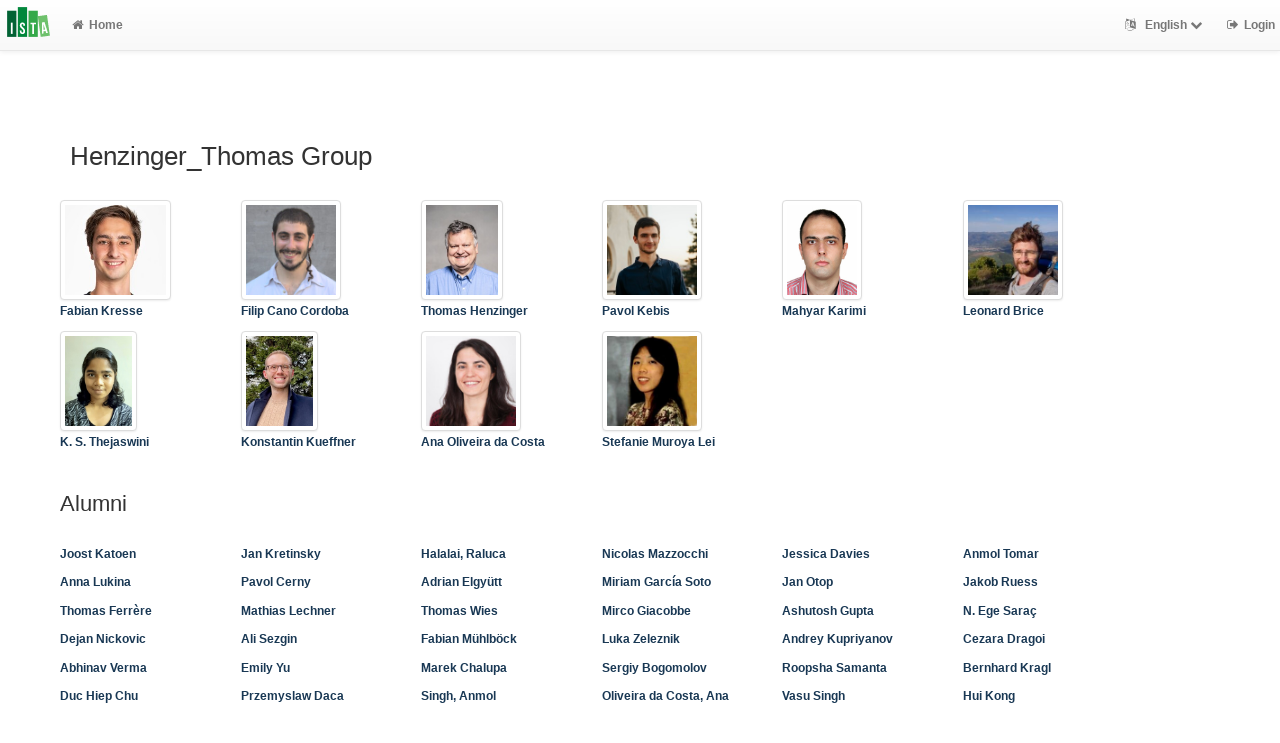

--- FILE ---
content_type: text/html; charset=utf-8
request_url: https://research-explorer.ista.ac.at/groups/ToHe?limit=20&start=260&style=ieee
body_size: 11966
content:
<!-- IST custom view -->
<!DOCTYPE html>
<html lang="en">


<!-- BEGIN header.tt -->
  <head>
    <title>ISTA Research Explorer
    </title>
    <link rel="icon" href="https://research-explorer.ista.ac.at/images/brand_logo.png" type="image/png">
        
    
    <meta name="robots" content="index,follow,noimageindex" />
    
    <!--
IST modifications:
  added my_css.css link
-->

<!-- BEGIN head_meta.tt -->
    <meta http-equiv="Content-Type" content="text/html; charset=utf-8">
    <meta name="viewport" content="width=device-width, initial-scale=1.0">
    <!-- Bootstrap -->
    <!-- HTML5 shim and Respond.js IE8 support of HTML5 elements and media queries -->
    <!--[if lt IE 10]>
    <link rel="stylesheet" type="text/css" href="https://research-explorer.ista.ac.at/css/ltIE10.css" />
    <![endif]-->
    <link rel="stylesheet" href="https://research-explorer.ista.ac.at/css/main.css">
    <link rel="stylesheet" href="https://research-explorer.ista.ac.at/css/my_css.css">
    <script type="text/javascript">
      window.librecat = {
        uri_base: "https://research-explorer.ista.ac.at"
      };
    </script>
    <script src="https://research-explorer.ista.ac.at/javascripts/jquery.min.js"></script>
    <script src="https://research-explorer.ista.ac.at/javascripts/jquery-ui-1.10.4.custom.min.js"></script>
    <script src="https://research-explorer.ista.ac.at/javascripts/bootstrap.min.js"></script><!-- main bootstrap file -->
    <script src="https://research-explorer.ista.ac.at/javascripts/bootstrap-select.min.js"></script><!-- dropdown-like selects -->
    <script src="https://research-explorer.ista.ac.at/javascripts/librecat.js"></script>
<!-- END head_meta.tt -->
  </head>

  <body>
  <!--
IST modifications:
  piwik
  style attr added to navbar-brand anchor
  moderation queue link
  shibboleth login link
-->


<!-- Piwik -->
<script type="text/javascript">
  var _paq = _paq || [];
  /* tracker methods like "setCustomDimension" should be called before "trackPageView" */
  _paq.push(['trackPageView']);
  _paq.push(['enableLinkTracking']);
  (function() {
    var u="//piwik.ist.ac.at/";
    _paq.push(['setTrackerUrl', u+'piwik.php']);
    _paq.push(['setSiteId', '7']);
    var d=document, g=d.createElement('script'), s=d.getElementsByTagName('script')[0];
    g.type='text/javascript'; g.async=true; g.defer=true; g.src=u+'piwik.js'; s.parentNode.insertBefore(g,s);
  })();
</script>
<!-- End Piwik Code -->


<!-- BEGIN navbar.tt -->
<header>
    <nav class="navbar navbar-default navbar-fixed-top" role="navigation">
        <div class="navbar-header">
            <button type="button" class="navbar-toggle" data-toggle="collapse" data-target=".navbar-ex1-collapse">
                <span class="sr-only">Toggle navigation</span>
                <span class="icon-bar"></span>
                <span class="icon-bar"></span>
                <span class="icon-bar"></span>
            </button>
            <a style="margin-right:5px;" class="navbar-brand" title="ISTA Research Explorer home" href="https://ista.ac.at"><img src="https://research-explorer.ista.ac.at/images/ISTA_Logo_Signet_4c_rgb.svg" alt="" /></a>
        </div>
        <!-- Collect the nav links, forms, and other content for toggling -->
        <div class="collapse navbar-collapse navbar-ex1-collapse">
            <ul class="nav navbar-nav">
                <li class=""><a href="https://research-explorer.ista.ac.at/"><span class="fa fa-home"></span>Home</a></li>
            </ul>
            <ul class="nav navbar-nav navbar-right">
                <!-- START btn_lang.tt -->






  
    
  

  




  <li class="helpme helpme-md dropdown" data-placement="left" title="Change language">

    <a href="#" class="dropdown-toggle" data-toggle="dropdown">
      <span class="fa fa-language"></span>
      English
      <span class="fa fa-chevron-down"></span>
    </a>
    <ul class="dropdown-menu">
    
      <li>
        <a href="https://research-explorer.ista.ac.at/set_language?lang=de">Deutsch</a>
      </li>
    
    </ul>

  </li>


<!-- END btn_lang.tt -->

                <li><a href="https://research-explorer.ista.ac.at/auth/shibboleth"><span class="fa fa-sign-out"></span><span class="hidden-sm">Login</span></a></li>
            </ul>
        </div><!-- /.navbar-collapse -->
        <!-- /container -->
    </nav>
    <div class="modal" id="selectAFF">
        <div class="modal-dialog">
            <div class="modal-content">
                <div class="modal-header">
                    <button type="button" class="close" data-dismiss="modal" aria-hidden="true">&times;</button>
                    <h4 class="modal-title">Title</h4>
                    <div><small>Click a name to choose. Click <span class="fa fa-chevron-down"></span> to show more.</small></div>
                </div>
                <div class="modal-body">
                </div>
            </div>
        </div>
    </div>
</header>
<main class="front">
    <div class="container">
<!-- END navbar.tt -->

  <div class="row">
    <div class="col-xs-12" id="messages">
    </div>
  </div>

<!-- END header.tt -->

<!-- BEGIN department/list.tt -->
<span id="language_id" class="hidden">en</span>
<div class="row"><!-- outer border -->
  <div class="col-md-11 col-sm-12"><!-- main content -->
    <div id="banner">
      <h1>Henzinger_Thomas Group</h1>
    </div>
    <div class="ltIEten">
      <h3>Please note that LibreCat no longer supports Internet Explorer versions 8 or 9 (or earlier).</h3>
      <p>We recommend upgrading to the latest Internet Explorer, Google Chrome, or Firefox.</p>
    </div>
    <div class="row margin-top1">
    </div>
    <div class="row">
      <div class="col-md-12 tab-content">
        <div class="tab-pane active" id="publ">
          <div class="row">

            <!-- active users -->
                
              <!-- foreach user -->
                
                  <!-- open row in first of 6 -->
                    <div class="row">
                  <!-- user -->
                    <div class="col-md-2">
                        <a href="https://research-explorer.ista.ac.at/person/faff3c84-23f6-11ef-9085-e5187b51c604">
                          <img style="height:100px;" class="img-thumbnail" src="https://icp.ist.ac.at/data/img/profile/medium/fkresse_HjbRN.jpg" alt="">
                        </a>
                      <a href="https://research-explorer.ista.ac.at/person/faff3c84-23f6-11ef-9085-e5187b51c604"><p>Fabian Kresse</p></a>
                    </div>
                  <!-- close row after six cols or last user -->
                <!-- if account active -->
                
              <!-- foreach user -->
                
              <!-- foreach user -->
                
              <!-- foreach user -->
                
              <!-- foreach user -->
                
                  <!-- open row in first of 6 -->
                  <!-- user -->
                    <div class="col-md-2">
                        <a href="https://research-explorer.ista.ac.at/person/708cad98-e86a-11ef-8098-bdae2d7c6af1">
                          <img style="height:100px;" class="img-thumbnail" src="https://icp.ist.ac.at/data/img/profile/medium/fcanocor_Q372W.jpg" alt="">
                        </a>
                      <a href="https://research-explorer.ista.ac.at/person/708cad98-e86a-11ef-8098-bdae2d7c6af1"><p>Filip Cano Cordoba</p></a>
                    </div>
                  <!-- close row after six cols or last user -->
                <!-- if account active -->
                
              <!-- foreach user -->
                
              <!-- foreach user -->
                
              <!-- foreach user -->
                
              <!-- foreach user -->
                
              <!-- foreach user -->
                
              <!-- foreach user -->
                
              <!-- foreach user -->
                
              <!-- foreach user -->
                
              <!-- foreach user -->
                
              <!-- foreach user -->
                
              <!-- foreach user -->
                
              <!-- foreach user -->
                
                  <!-- open row in first of 6 -->
                  <!-- user -->
                    <div class="col-md-2">
                        <a href="https://research-explorer.ista.ac.at/person/40876CD8-F248-11E8-B48F-1D18A9856A87">
                          <img style="height:100px;" class="img-thumbnail" src="https://icp.ist.ac.at/data/img/profile/medium/tah_qrRRg.jpg" alt="">
                        </a>
                      <a href="https://research-explorer.ista.ac.at/person/40876CD8-F248-11E8-B48F-1D18A9856A87"><p>Thomas Henzinger</p></a>
                    </div>
                  <!-- close row after six cols or last user -->
                <!-- if account active -->
                
              <!-- foreach user -->
                
              <!-- foreach user -->
                
              <!-- foreach user -->
                
              <!-- foreach user -->
                
                  <!-- open row in first of 6 -->
                  <!-- user -->
                    <div class="col-md-2">
                        <a href="https://research-explorer.ista.ac.at/person/2e0132b3-4e98-11ef-b275-cf7281c2802a">
                          <img style="height:100px;" class="img-thumbnail" src="https://icp.ist.ac.at/data/img/profile/medium/pkebis_QtuZi.jpg" alt="">
                        </a>
                      <a href="https://research-explorer.ista.ac.at/person/2e0132b3-4e98-11ef-b275-cf7281c2802a"><p>Pavol Kebis</p></a>
                    </div>
                  <!-- close row after six cols or last user -->
                <!-- if account active -->
                
              <!-- foreach user -->
                
              <!-- foreach user -->
                
              <!-- foreach user -->
                
              <!-- foreach user -->
                
              <!-- foreach user -->
                
                  <!-- open row in first of 6 -->
                  <!-- user -->
                    <div class="col-md-2">
                        <a href="https://research-explorer.ista.ac.at/person/6e5417ba-5355-11ee-ae5a-94c2e510b26b">
                          <img style="height:100px;" class="img-thumbnail" src="https://icp.ist.ac.at/data/img/profile/medium/mkarimi_2LEAW.jpg" alt="">
                        </a>
                      <a href="https://research-explorer.ista.ac.at/person/6e5417ba-5355-11ee-ae5a-94c2e510b26b"><p>Mahyar Karimi</p></a>
                    </div>
                  <!-- close row after six cols or last user -->
                <!-- if account active -->
                
              <!-- foreach user -->
                
              <!-- foreach user -->
                
              <!-- foreach user -->
                
              <!-- foreach user -->
                
                  <!-- open row in first of 6 -->
                  <!-- user -->
                    <div class="col-md-2">
                        <a href="https://research-explorer.ista.ac.at/person/ce3b3409-db6c-11f0-aa64-ad678f7fd937">
                          <img style="height:100px;" class="img-thumbnail" src="https://icp.ist.ac.at/data/img/profile/medium/lbrice_Ikn3p.jpeg" alt="">
                        </a>
                      <a href="https://research-explorer.ista.ac.at/person/ce3b3409-db6c-11f0-aa64-ad678f7fd937"><p>Leonard Brice</p></a>
                    </div>
                  <!-- close row after six cols or last user -->
                    </div>
                <!-- if account active -->
                
              <!-- foreach user -->
                
                  <!-- open row in first of 6 -->
                    <div class="row">
                  <!-- user -->
                    <div class="col-md-2">
                        <a href="https://research-explorer.ista.ac.at/person/3807fb92-fdc1-11ee-bb4a-b4d8a431c753">
                          <img style="height:100px;" class="img-thumbnail" src="https://icp.ist.ac.at/data/img/profile/medium/tkodagan_C19rX.jpg" alt="">
                        </a>
                      <a href="https://research-explorer.ista.ac.at/person/3807fb92-fdc1-11ee-bb4a-b4d8a431c753"><p>K. S. Thejaswini</p></a>
                    </div>
                  <!-- close row after six cols or last user -->
                <!-- if account active -->
                
              <!-- foreach user -->
                
                  <!-- open row in first of 6 -->
                  <!-- user -->
                    <div class="col-md-2">
                        <a href="https://research-explorer.ista.ac.at/person/8121a2d0-dc85-11ea-9058-af578f3b4515">
                          <img style="height:100px;" class="img-thumbnail" src="https://icp.ist.ac.at/data/img/profile/medium/kkueffne_lk0sJ.jpeg" alt="">
                        </a>
                      <a href="https://research-explorer.ista.ac.at/person/8121a2d0-dc85-11ea-9058-af578f3b4515"><p>Konstantin Kueffner</p></a>
                    </div>
                  <!-- close row after six cols or last user -->
                <!-- if account active -->
                
              <!-- foreach user -->
                
                  <!-- open row in first of 6 -->
                  <!-- user -->
                    <div class="col-md-2">
                        <a href="https://research-explorer.ista.ac.at/person/8b282559-50b0-11ef-861e-d6ace0d92e9b">
                          <img style="height:100px;" class="img-thumbnail" src="https://icp.ist.ac.at/data/img/profile/medium/aoliveir_TjSjG.jpg" alt="">
                        </a>
                      <a href="https://research-explorer.ista.ac.at/person/8b282559-50b0-11ef-861e-d6ace0d92e9b"><p>Ana Oliveira da Costa</p></a>
                    </div>
                  <!-- close row after six cols or last user -->
                <!-- if account active -->
                
              <!-- foreach user -->
                
              <!-- foreach user -->
                
              <!-- foreach user -->
                
              <!-- foreach user -->
                
              <!-- foreach user -->
                
              <!-- foreach user -->
                
              <!-- foreach user -->
                
              <!-- foreach user -->
                
              <!-- foreach user -->
                
              <!-- foreach user -->
                
              <!-- foreach user -->
                
              <!-- foreach user -->
                
              <!-- foreach user -->
                
              <!-- foreach user -->
                
              <!-- foreach user -->
                
              <!-- foreach user -->
                
              <!-- foreach user -->
                
              <!-- foreach user -->
                
              <!-- foreach user -->
                
              <!-- foreach user -->
                
              <!-- foreach user -->
                
                  <!-- open row in first of 6 -->
                  <!-- user -->
                    <div class="col-md-2">
                        <a href="https://research-explorer.ista.ac.at/person/a376de31-8972-11ed-ae7b-d0251c13c8ff">
                          <img style="height:100px;" class="img-thumbnail" src="https://icp.ist.ac.at/data/img/profile/medium/smuroyal_CLFMu.jpg" alt="">
                        </a>
                      <a href="https://research-explorer.ista.ac.at/person/a376de31-8972-11ed-ae7b-d0251c13c8ff"><p>Stefanie Muroya Lei</p></a>
                    </div>
                  <!-- close row after six cols or last user -->
                    </div>
                <!-- if account active -->
                
              <!-- foreach user -->
            <!-- if users   -->

            <!-- alumni -->
              <div id="banner">
                <h2>Alumni</h2>
                <br>
              </div>
                  <div class="row">
                  <div class="col-md-2">
                    <a href="https://research-explorer.ista.ac.at/person/4524F760-F248-11E8-B48F-1D18A9856A87"><p>Joost Katoen</p></a>
                  </div>
                  <div class="col-md-2">
                    <a href="https://research-explorer.ista.ac.at/person/44CEF464-F248-11E8-B48F-1D18A9856A87"><p>Jan Kretinsky</p></a>
                  </div>
                  <div class="col-md-2">
                    <a href="https://research-explorer.ista.ac.at/person/584C6850-E996-11E9-805B-F01764644770"><p>Halalai, Raluca</p></a>
                  </div>
                  <div class="col-md-2">
                    <a href="https://research-explorer.ista.ac.at/person/b26baa86-3308-11ec-87b0-8990f34baa85"><p>Nicolas Mazzocchi</p></a>
                  </div>
                  <div class="col-md-2">
                    <a href="https://research-explorer.ista.ac.at/person/378E0060-F248-11E8-B48F-1D18A9856A87"><p>Jessica Davies</p></a>
                  </div>
                  <div class="col-md-2">
                    <a href="https://research-explorer.ista.ac.at/person/3D8D36B6-F248-11E8-B48F-1D18A9856A87"><p>Anmol Tomar</p></a>
                  </div>
                  </div>
                  <div class="row">
                  <div class="col-md-2">
                    <a href="https://research-explorer.ista.ac.at/person/CBA4D1A8-0FE8-11E9-BDE6-07BFE5697425"><p>Anna Lukina</p></a>
                  </div>
                  <div class="col-md-2">
                    <a href="https://research-explorer.ista.ac.at/person/4DCBEFFE-F248-11E8-B48F-1D18A9856A87"><p>Pavol Cerny</p></a>
                  </div>
                  <div class="col-md-2">
                    <a href="https://research-explorer.ista.ac.at/person/4A2E9DBA-F248-11E8-B48F-1D18A9856A87"><p>Adrian Elgyütt</p></a>
                  </div>
                  <div class="col-md-2">
                    <a href="https://research-explorer.ista.ac.at/person/4B3207F6-F248-11E8-B48F-1D18A9856A87"><p>Miriam García Soto</p></a>
                  </div>
                  <div class="col-md-2">
                    <a href="https://research-explorer.ista.ac.at/person/2FC5DA74-F248-11E8-B48F-1D18A9856A87"><p>Jan Otop</p></a>
                  </div>
                  <div class="col-md-2">
                    <a href="https://research-explorer.ista.ac.at/person/4A245D00-F248-11E8-B48F-1D18A9856A87"><p>Jakob Ruess</p></a>
                  </div>
                  </div>
                  <div class="row">
                  <div class="col-md-2">
                    <a href="https://research-explorer.ista.ac.at/person/40960E6E-F248-11E8-B48F-1D18A9856A87"><p>Thomas Ferrère</p></a>
                  </div>
                  <div class="col-md-2">
                    <a href="https://research-explorer.ista.ac.at/person/3DC22916-F248-11E8-B48F-1D18A9856A87"><p>Mathias Lechner</p></a>
                  </div>
                  <div class="col-md-2">
                    <a href="https://research-explorer.ista.ac.at/person/447BFB88-F248-11E8-B48F-1D18A9856A87"><p>Thomas Wies</p></a>
                  </div>
                  <div class="col-md-2">
                    <a href="https://research-explorer.ista.ac.at/person/3444EA5E-F248-11E8-B48F-1D18A9856A87"><p>Mirco Giacobbe</p></a>
                  </div>
                  <div class="col-md-2">
                    <a href="https://research-explorer.ista.ac.at/person/335E5684-F248-11E8-B48F-1D18A9856A87"><p>Ashutosh Gupta</p></a>
                  </div>
                  <div class="col-md-2">
                    <a href="https://research-explorer.ista.ac.at/person/8C6B42F8-C8E6-11E9-A03A-F2DCE5697425"><p>N. Ege Saraç</p></a>
                  </div>
                  </div>
                  <div class="row">
                  <div class="col-md-2">
                    <a href="https://research-explorer.ista.ac.at/person/41BCEE5C-F248-11E8-B48F-1D18A9856A87"><p>Dejan Nickovic</p></a>
                  </div>
                  <div class="col-md-2">
                    <a href="https://research-explorer.ista.ac.at/person/4C7638DA-F248-11E8-B48F-1D18A9856A87"><p>Ali Sezgin</p></a>
                  </div>
                  <div class="col-md-2">
                    <a href="https://research-explorer.ista.ac.at/person/6395C5F6-89DF-11E9-9C97-6BDFE5697425"><p>Fabian Mühlböck</p></a>
                  </div>
                  <div class="col-md-2">
                    <a href="https://research-explorer.ista.ac.at/person/3ADCA2E4-F248-11E8-B48F-1D18A9856A87"><p>Luka Zeleznik</p></a>
                  </div>
                  <div class="col-md-2">
                    <a href="https://research-explorer.ista.ac.at/person/2C311BF8-F248-11E8-B48F-1D18A9856A87"><p>Andrey Kupriyanov</p></a>
                  </div>
                  <div class="col-md-2">
                    <a href="https://research-explorer.ista.ac.at/person/2B2B5ED0-F248-11E8-B48F-1D18A9856A87"><p>Cezara Dragoi</p></a>
                  </div>
                  </div>
                  <div class="row">
                  <div class="col-md-2">
                    <a href="https://research-explorer.ista.ac.at/person/a235593c-d7fa-11eb-a0c5-b22ca3c66ee6"><p>Abhinav Verma</p></a>
                  </div>
                  <div class="col-md-2">
                    <a href="https://research-explorer.ista.ac.at/person/20aa2ae8-f2f1-11ed-bbfa-8205053f1342"><p>Emily Yu</p></a>
                  </div>
                  <div class="col-md-2">
                    <a href="https://research-explorer.ista.ac.at/person/87e34708-d6c6-11ec-9f5b-9391e7be2463"><p>Marek Chalupa</p></a>
                  </div>
                  <div class="col-md-2">
                    <a href="https://research-explorer.ista.ac.at/person/369D9A44-F248-11E8-B48F-1D18A9856A87"><p>Sergiy Bogomolov</p></a>
                  </div>
                  <div class="col-md-2">
                    <a href="https://research-explorer.ista.ac.at/person/3D2AAC08-F248-11E8-B48F-1D18A9856A87"><p>Roopsha Samanta</p></a>
                  </div>
                  <div class="col-md-2">
                    <a href="https://research-explorer.ista.ac.at/person/320FC952-F248-11E8-B48F-1D18A9856A87"><p>Bernhard Kragl</p></a>
                  </div>
                  </div>
                  <div class="row">
                  <div class="col-md-2">
                    <a href="https://research-explorer.ista.ac.at/person/3598E630-F248-11E8-B48F-1D18A9856A87"><p>Duc Hiep Chu</p></a>
                  </div>
                  <div class="col-md-2">
                    <a href="https://research-explorer.ista.ac.at/person/49351290-F248-11E8-B48F-1D18A9856A87"><p>Przemyslaw Daca</p></a>
                  </div>
                  <div class="col-md-2">
                    <a href="https://research-explorer.ista.ac.at/person/72A86902-E99F-11E9-9F62-915534D1B916"><p>Singh, Anmol</p></a>
                  </div>
                  <div class="col-md-2">
                    <a href="https://research-explorer.ista.ac.at/person/f347ec37-6676-11ee-b395-a888cb7b4fb4"><p>Oliveira da Costa, Ana</p></a>
                  </div>
                  <div class="col-md-2">
                    <a href="https://research-explorer.ista.ac.at/person/4DAE2708-F248-11E8-B48F-1D18A9856A87"><p>Vasu Singh</p></a>
                  </div>
                  <div class="col-md-2">
                    <a href="https://research-explorer.ista.ac.at/person/3BDE25AA-F248-11E8-B48F-1D18A9856A87"><p>Hui Kong</p></a>
                  </div>
                  </div>
                  <div class="row">
                  <div class="col-md-2">
                    <a href="https://research-explorer.ista.ac.at/person/3D5811FC-F248-11E8-B48F-1D18A9856A87"><p>Tatjana Petrov</p></a>
                  </div>
                  <div class="col-md-2">
                    <a href="https://research-explorer.ista.ac.at/person/0834ff3c-6d72-11ec-94e0-b5b0a4fb8598"><p>Kaushik Mallik</p></a>
                  </div>
                  <div class="col-md-2">
                    <a href="https://research-explorer.ista.ac.at/person/4397AC76-F248-11E8-B48F-1D18A9856A87"><p>Damien Zufferey</p></a>
                  </div>
                  <div class="col-md-2">
                    <a href="https://research-explorer.ista.ac.at/person/07c5ea74-f61c-11ec-a664-aa7c5d957b2b"><p>Samuel Pastva</p></a>
                  </div>
                  <div class="col-md-2">
                    <a href="https://research-explorer.ista.ac.at/person/463C8BC2-F248-11E8-B48F-1D18A9856A87"><p>Guy Avni</p></a>
                  </div>
                  <div class="col-md-2">
                    <a href="https://research-explorer.ista.ac.at/person/31E297B6-F248-11E8-B48F-1D18A9856A87"><p>Udi Boker</p></a>
                  </div>
                  </div>
                  <div class="row">
                  <div class="col-md-2">
                    <a href="https://research-explorer.ista.ac.at/person/3D6E8F2C-F248-11E8-B48F-1D18A9856A87"><p>Thorsten Tarrach</p></a>
                  </div>
                  <div class="col-md-2">
                    <a href="https://research-explorer.ista.ac.at/person/3A2F4DCE-F248-11E8-B48F-1D18A9856A87"><p>Christian Schilling</p></a>
                  </div>
                  <div class="col-md-2">
                    <a href="https://research-explorer.ista.ac.at/person/3B51CAC4-F248-11E8-B48F-1D18A9856A87"><p>Arjun Radhakrishna</p></a>
                  </div>
                  </div>

            <div class="row">
              <br>
              <br>
            </div>

            <div class="row margin-top1">
              <div class="col-md-12">
                <ul class="nav nav-tabs" id="indexTab">
                  
                  

                  <li class="active">
                    <a id="publication_tab" href="https://research-explorer.ista.ac.at/groups/ToHe?cql=type<>research_data&cql=type<>research_data_reference&cql=type<>software#publication_tab">Publications</a>
                  </li>

                  
                    <li >
                      <a id="research_data_tab" href="https://research-explorer.ista.ac.at/groups/ToHe?cql=type=research_data or type=research_data_reference or type=software#research_data_tab">Data Publications</a>
                    </li>
                  

                  <li >
                    <a id="grants_tab" href="https://research-explorer.ista.ac.at/groups/ToHe/grants#grants_tab">Grants</a>
                  </li>

                  
                </ul>
              </div>
            </div>
            <br>

            <div class="row">
              <div class="col-sm-8 col-md-8">
                
                  <!--
IST modifications:
  moderation and scopus tags
-->

<!-- BEGIN hits.tt -->
<div class="row">
  <div class="col-md-12 col-xs-8">
    <h3 class="margin-top0">428 Publications
    
    </h3>
  </div>
  <div class="col-xs-4 hidden-md hidden-sm hidden-lg">
     <a href="#filters"><span class="fa fa-filter"></span>Search / Filter</a>
  </div>
</div>


<div class="row">
  <!-- BEGIN pagination.tt -->


<div class="col-md-12">
  <ul class="pagination">
    
    
    <li>
      <a href="https://research-explorer.ista.ac.at/groups/ToHe?limit=20&start=240&style=ieee" aria-label="Previous">
        <span aria-hidden="true">&laquo;</span>
      </a>
    </li>

    
    
    
    <li><a href='https://research-explorer.ista.ac.at/groups/ToHe?limit=20&start=0&style=ieee'>1</a></li>
    
    
    
    <li class="disabled"><a href="">&hellip;</a></li>
    
    
    
    
    <li><a href='https://research-explorer.ista.ac.at/groups/ToHe?limit=20&start=240&style=ieee'>13</a></li>
    
    
    
    
    <li class="active"><a href="#">14 <span class="sr-only">(current)</span></a></li>
    
    
    
    
    <li><a href='https://research-explorer.ista.ac.at/groups/ToHe?limit=20&start=280&style=ieee'>15</a></li>
    
    
    
    
    <li><a href='https://research-explorer.ista.ac.at/groups/ToHe?limit=20&start=300&style=ieee'>16</a></li>
    
    
    
    <li class="disabled"><a href="">&hellip;</a></li>
    
    
    
    
    <li><a href='https://research-explorer.ista.ac.at/groups/ToHe?limit=20&start=420&style=ieee'>22</a></li>
    
    

    
    
    <li>
      <a href="https://research-explorer.ista.ac.at/groups/ToHe?limit=20&start=280&style=ieee" aria-label="Next">
        <span aria-hidden="true">&raquo;</span>
      </a>
    </li>
    
  </ul>
</div>


<!-- END pagination.tt -->

</div>

<!-- This publication list is displayed in "ieee" style and sorted "" -->


<div class="row">



    <div class="col-md-12">

    <em>2015 | Published |   Conference Paper | IST-REx-ID: <span class="pubid">1729</span> | <img src="https://research-explorer.ista.ac.at/images/access_open.png" class="description" data-toggle="tooltip" data-html="true" data-placement="bottom" rel="tooltip" title="Open access file" alt="OA">
    </em>
    <div class="citation-block-div">
        P. Cerny <i>et al.</i>, “From non-preemptive to preemptive scheduling using synchronization synthesis,” vol. 9207. Springer, pp. 180–197, 2015.
    </div>
    <!--
IST  modifications:
  replacing view link text from app shortname to "view"
  only allowing super admin to publish from these links
-->

<!-- BEGIN links.tt -->


  [Submitted Version]


<a href="https://research-explorer.ista.ac.at/record/1729" title="Show complete bibliographic information and access options.">View</a>
  
  | <a
        href="https://research-explorer.ista.ac.at/record/1729"
        class="label label-primary"
        >Files available</a>
  

  

   | <a href="https://doi.org/10.1007/978-3-319-21668-3_11">DOI</a>
  
   | <a href="http://ws.isiknowledge.com/cps/openurl/service?url_ver=Z39.88-2004&amp;rft_id=info:ut/000491470400011">WoS</a>
  
  
  
  


<!-- END links.tt -->

  </div>
</div>

<div class="row">&nbsp;</div>


<div class="row">



    <div class="col-md-12">

    <em>2015 | Published |   Journal Article | IST-REx-ID: <span class="pubid">1808</span> 
    </em>
    <div class="citation-block-div">
        A. Gupta and T. A. Henzinger, “Guest editors’ introduction to special issue on computational methods in systems biology,” <i>ACM Transactions on Modeling and Computer Simulation</i>, vol. 25, no. 2. ACM, 2015.
    </div>
    <!--
IST  modifications:
  replacing view link text from app shortname to "view"
  only allowing super admin to publish from these links
-->

<!-- BEGIN links.tt -->



<a href="https://research-explorer.ista.ac.at/record/1808" title="Show complete bibliographic information and access options.">View</a>
  

  

   | <a href="https://doi.org/10.1145/2745799">DOI</a>
  
   | <a href="http://ws.isiknowledge.com/cps/openurl/service?url_ver=Z39.88-2004&amp;rft_id=info:ut/000354789200001">WoS</a>
  
  
  
  


<!-- END links.tt -->

  </div>
</div>

<div class="row">&nbsp;</div>


<div class="row">



    <div class="col-md-12">

    <em>2015 | Published |   Journal Article | IST-REx-ID: <span class="pubid">1538</span> | <img src="https://research-explorer.ista.ac.at/images/access_open.png" class="description" data-toggle="tooltip" data-html="true" data-placement="bottom" rel="tooltip" title="Open access file" alt="OA">
    </em>
    <div class="citation-block-div">
        J. Ruess, F. Parise, A. Milias Argeitis, M. Khammash, and J. Lygeros, “Iterative experiment design guides the characterization of a light-inducible gene expression circuit,” <i>PNAS</i>, vol. 112, no. 26. National Academy of Sciences, pp. 8148–8153, 2015.
    </div>
    <!--
IST  modifications:
  replacing view link text from app shortname to "view"
  only allowing super admin to publish from these links
-->

<!-- BEGIN links.tt -->


  [Submitted Version]


<a href="https://research-explorer.ista.ac.at/record/1538" title="Show complete bibliographic information and access options.">View</a>
  

  

   | <a href="https://doi.org/10.1073/pnas.1423947112">DOI</a>
   | <a href="http://www.ncbi.nlm.nih.gov/pmc/articles/PMC4491780/">Download Submitted Version (ext.)</a>
   | <a href="http://ws.isiknowledge.com/cps/openurl/service?url_ver=Z39.88-2004&amp;rft_id=info:ut/000357079400070">WoS</a>
   | <a href="https://www.ncbi.nlm.nih.gov/pubmed/26085136">PubMed</a> | <a href="https://europepmc.org/abstract/MED/26085136">Europe PMC</a>
  
  
  


<!-- END links.tt -->

  </div>
</div>

<div class="row">&nbsp;</div>


<div class="row">



    <div class="col-md-12">

    <em>2015 | Published |   Journal Article | IST-REx-ID: <span class="pubid">1856</span> | <img src="https://research-explorer.ista.ac.at/images/access_open.png" class="description" data-toggle="tooltip" data-html="true" data-placement="bottom" rel="tooltip" title="Open access file" alt="OA">
    </em>
    <div class="citation-block-div">
        K. Chatterjee, T. A. Henzinger, B. Jobstmann, and R. Singh, “Measuring and synthesizing systems in probabilistic environments,” <i>Journal of the ACM</i>, vol. 62, no. 1. ACM, 2015.
    </div>
    <!--
IST  modifications:
  replacing view link text from app shortname to "view"
  only allowing super admin to publish from these links
-->

<!-- BEGIN links.tt -->


  [Preprint]


<a href="https://research-explorer.ista.ac.at/record/1856" title="Show complete bibliographic information and access options.">View</a>
  
  | <a
        href="https://research-explorer.ista.ac.at/record/1856"
        class="label label-primary"
        >Files available</a>
  

  

   | <a href="https://doi.org/10.1145/2699430">DOI</a>
   | <a href="https://arxiv.org/abs/1004.0739">Download Preprint (ext.)</a>
   | <a href="http://ws.isiknowledge.com/cps/openurl/service?url_ver=Z39.88-2004&amp;rft_id=info:ut/000350563000009">WoS</a>
  
   | <a href="https://arxiv.org/abs/1004.0739">arXiv</a>
  
  


<!-- END links.tt -->

  </div>
</div>

<div class="row">&nbsp;</div>


<div class="row">



    <div class="col-md-12">

    <em>2015 | Published |   Journal Article | IST-REx-ID: <span class="pubid">1539</span> | <img src="https://research-explorer.ista.ac.at/images/access_open.png" class="description" data-toggle="tooltip" data-html="true" data-placement="bottom" rel="tooltip" title="Open access file" alt="OA">
    </em>
    <div class="citation-block-div">
        J. Ruess, “Minimal moment equations for stochastic models of biochemical reaction networks with partially finite state space,” <i>Journal of Chemical Physics</i>, vol. 143, no. 24. American Institute of Physics, 2015.
    </div>
    <!--
IST  modifications:
  replacing view link text from app shortname to "view"
  only allowing super admin to publish from these links
-->

<!-- BEGIN links.tt -->


  [Published Version]


<a href="https://research-explorer.ista.ac.at/record/1539" title="Show complete bibliographic information and access options.">View</a>
  
  | <a
        href="https://research-explorer.ista.ac.at/record/1539"
        class="label label-primary"
        >Files available</a>
  

  

   | <a href="https://doi.org/10.1063/1.4937937">DOI</a>
  
   | <a href="http://ws.isiknowledge.com/cps/openurl/service?url_ver=Z39.88-2004&amp;rft_id=info:ut/000370412900068">WoS</a>
  
  
  
  


<!-- END links.tt -->

  </div>
</div>

<div class="row">&nbsp;</div>


<div class="row">



    <div class="col-md-12">

    <em>2015 | Published |   Journal Article | IST-REx-ID: <span class="pubid">1861</span> 
    </em>
    <div class="citation-block-div">
        J. Ruess and J. Lygeros, “Moment-based methods for parameter inference and experiment design for stochastic biochemical reaction networks,” <i>ACM Transactions on Modeling and Computer Simulation</i>, vol. 25, no. 2. ACM, 2015.
    </div>
    <!--
IST  modifications:
  replacing view link text from app shortname to "view"
  only allowing super admin to publish from these links
-->

<!-- BEGIN links.tt -->



<a href="https://research-explorer.ista.ac.at/record/1861" title="Show complete bibliographic information and access options.">View</a>
  

  

   | <a href="https://doi.org/10.1145/2688906">DOI</a>
  
   | <a href="http://ws.isiknowledge.com/cps/openurl/service?url_ver=Z39.88-2004&amp;rft_id=info:ut/000354789200002">WoS</a>
  
  
  
  


<!-- END links.tt -->

  </div>
</div>

<div class="row">&nbsp;</div>


<div class="row">



    <div class="col-md-12">

    <em>2015 | Published |   Conference Paper | IST-REx-ID: <span class="pubid">1656</span> | <img src="https://research-explorer.ista.ac.at/images/access_open.png" class="description" data-toggle="tooltip" data-html="true" data-placement="bottom" rel="tooltip" title="Open access file" alt="OA">
    </em>
    <div class="citation-block-div">
        K. Chatterjee, T. A. Henzinger, and J. Otop, “Nested weighted automata,” in <i>Proceedings - Symposium on Logic in Computer Science</i>, Kyoto, Japan, 2015, vol. 2015–July.
    </div>
    <!--
IST  modifications:
  replacing view link text from app shortname to "view"
  only allowing super admin to publish from these links
-->

<!-- BEGIN links.tt -->


  [Preprint]


<a href="https://research-explorer.ista.ac.at/record/1656" title="Show complete bibliographic information and access options.">View</a>
  
  | <a
        href="https://research-explorer.ista.ac.at/record/1656"
        class="label label-primary"
        >Files available</a>
  

  

   | <a href="https://doi.org/10.1109/LICS.2015.72">DOI</a>
   | <a href="https://doi.org/10.48550/arXiv.1606.03598">Download Preprint (ext.)</a>
   | <a href="http://ws.isiknowledge.com/cps/openurl/service?url_ver=Z39.88-2004&amp;rft_id=info:ut/000380427100064">WoS</a>
  
   | <a href="https://arxiv.org/abs/1606.03598">arXiv</a>
  
  


<!-- END links.tt -->

  </div>
</div>

<div class="row">&nbsp;</div>


<div class="row">



    <div class="col-md-12">

    <em>2015 | Published |   Technical Report | IST-REx-ID: <span class="pubid">5436</span> | <img src="https://research-explorer.ista.ac.at/images/access_open.png" class="description" data-toggle="tooltip" data-html="true" data-placement="bottom" rel="tooltip" title="Open access file" alt="OA">
    </em>
    <div class="citation-block-div">
        K. Chatterjee, T. A. Henzinger, and J. Otop, <i>Nested weighted automata</i>. IST Austria, 2015.
    </div>
    <!--
IST  modifications:
  replacing view link text from app shortname to "view"
  only allowing super admin to publish from these links
-->

<!-- BEGIN links.tt -->


  [Published Version]


<a href="https://research-explorer.ista.ac.at/record/5436" title="Show complete bibliographic information and access options.">View</a>
  
  | <a
        href="https://research-explorer.ista.ac.at/record/5436"
        class="label label-primary"
        >Files available</a>
  

  

   | <a href="https://doi.org/10.15479/AT:IST-2015-170-v2-2">DOI</a>
  
  
  
  
  
  


<!-- END links.tt -->

  </div>
</div>

<div class="row">&nbsp;</div>


<div class="row">



    <div class="col-md-12">

    <em>2015 | Published |   Journal Article | IST-REx-ID: <span class="pubid">1840</span> | <img src="https://research-explorer.ista.ac.at/images/access_open.png" class="description" data-toggle="tooltip" data-html="true" data-placement="bottom" rel="tooltip" title="Open access file" alt="OA">
    </em>
    <div class="citation-block-div">
        B. Geiger, T. Petrov, G. Kubin, and H. Koeppl, “Optimal Kullback-Leibler aggregation via information bottleneck,” <i>IEEE Transactions on Automatic Control</i>, vol. 60, no. 4. IEEE, pp. 1010–1022, 2015.
    </div>
    <!--
IST  modifications:
  replacing view link text from app shortname to "view"
  only allowing super admin to publish from these links
-->

<!-- BEGIN links.tt -->


  [Preprint]


<a href="https://research-explorer.ista.ac.at/record/1840" title="Show complete bibliographic information and access options.">View</a>
  

  

   | <a href="https://doi.org/10.1109/TAC.2014.2364971">DOI</a>
   | <a href="http://arxiv.org/abs/1304.6603">Download Preprint (ext.)</a>
   | <a href="http://ws.isiknowledge.com/cps/openurl/service?url_ver=Z39.88-2004&amp;rft_id=info:ut/000351731600009">WoS</a>
  
   | <a href="https://arxiv.org/abs/1304.6603">arXiv</a>
  
  


<!-- END links.tt -->

  </div>
</div>

<div class="row">&nbsp;</div>


<div class="row">



    <div class="col-md-12">

    <em>2015 | Published |   Journal Article | IST-REx-ID: <span class="pubid">1680</span> 
    </em>
    <div class="citation-block-div">
        J. Michaliszyn, J. Otop, and E. Kieroňski, “On the decidability of elementary modal logics,” <i>ACM Transactions on Computational Logic</i>, vol. 17, no. 1. ACM, 2015.
    </div>
    <!--
IST  modifications:
  replacing view link text from app shortname to "view"
  only allowing super admin to publish from these links
-->

<!-- BEGIN links.tt -->



<a href="https://research-explorer.ista.ac.at/record/1680" title="Show complete bibliographic information and access options.">View</a>
  

  

   | <a href="https://doi.org/10.1145/2817825">DOI</a>
  
   | <a href="http://ws.isiknowledge.com/cps/openurl/service?url_ver=Z39.88-2004&amp;rft_id=info:ut/000367919000002">WoS</a>
  
  
  
  


<!-- END links.tt -->

  </div>
</div>

<div class="row">&nbsp;</div>


<div class="row">



    <div class="col-md-12">

    <em>2015 | Published |   Journal Article | IST-REx-ID: <span class="pubid">1846</span> | <img src="https://research-explorer.ista.ac.at/images/access_open.png" class="description" data-toggle="tooltip" data-html="true" data-placement="bottom" rel="tooltip" title="Open access file" alt="OA">
    </em>
    <div class="citation-block-div">
        N. Beneš, J. Kretinsky, K. Larsen, M. Möller, S. Sickert, and J. Srba, “Refinement checking on parametric modal transition systems,” <i>Acta Informatica</i>, vol. 52, no. 2–3. Springer, pp. 269–297, 2015.
    </div>
    <!--
IST  modifications:
  replacing view link text from app shortname to "view"
  only allowing super admin to publish from these links
-->

<!-- BEGIN links.tt -->


  [Submitted Version]


<a href="https://research-explorer.ista.ac.at/record/1846" title="Show complete bibliographic information and access options.">View</a>
  
  | <a
        href="https://research-explorer.ista.ac.at/record/1846"
        class="label label-primary"
        >Files available</a>
  

  

   | <a href="https://doi.org/10.1007/s00236-015-0215-4">DOI</a>
  
   | <a href="http://ws.isiknowledge.com/cps/openurl/service?url_ver=Z39.88-2004&amp;rft_id=info:ut/000351160200008">WoS</a>
  
  
  
  


<!-- END links.tt -->

  </div>
</div>

<div class="row">&nbsp;</div>


<div class="row">



    <div class="col-md-12">

    <em>2015 | Published |   Journal Article | IST-REx-ID: <span class="pubid">1731</span> | <img src="https://research-explorer.ista.ac.at/images/access_open.png" class="description" data-toggle="tooltip" data-html="true" data-placement="bottom" rel="tooltip" title="Open access file" alt="OA">
    </em>
    <div class="citation-block-div">
        K. Chatterjee, L. Doyen, H. Gimbert, and T. A. Henzinger, “Randomness for free,” <i>Information and Computation</i>, vol. 245, no. 12. Elsevier, pp. 3–16, 2015.
    </div>
    <!--
IST  modifications:
  replacing view link text from app shortname to "view"
  only allowing super admin to publish from these links
-->

<!-- BEGIN links.tt -->


  [Preprint]


<a href="https://research-explorer.ista.ac.at/record/1731" title="Show complete bibliographic information and access options.">View</a>
  
  | <a
        href="https://research-explorer.ista.ac.at/record/1731"
        class="label label-primary"
        >Files available</a>
  

  

   | <a href="https://doi.org/10.1016/j.ic.2015.06.003">DOI</a>
   | <a href="http://arxiv.org/abs/1006.0673">Download Preprint (ext.)</a>
   | <a href="http://ws.isiknowledge.com/cps/openurl/service?url_ver=Z39.88-2004&amp;rft_id=info:ut/000368899100002">WoS</a>
  
   | <a href="https://arxiv.org/abs/1006.0673">arXiv</a>
  
  


<!-- END links.tt -->

  </div>
</div>

<div class="row">&nbsp;</div>


<div class="row">



    <div class="col-md-12">

    <em>2015 | Published |   Conference Paper | IST-REx-ID: <span class="pubid">1836</span> 
    </em>
    <div class="citation-block-div">
        P. Cerny, T. A. Henzinger, L. Kovács, A. Radhakrishna, and J. Zwirchmayr, “Segment abstraction for worst-case execution time analysis,” vol. 9032. Springer, pp. 105–131, 2015.
    </div>
    <!--
IST  modifications:
  replacing view link text from app shortname to "view"
  only allowing super admin to publish from these links
-->

<!-- BEGIN links.tt -->



<a href="https://research-explorer.ista.ac.at/record/1836" title="Show complete bibliographic information and access options.">View</a>
  

  

   | <a href="https://doi.org/10.1007/978-3-662-46669-8_5">DOI</a>
  
   | <a href="http://ws.isiknowledge.com/cps/openurl/service?url_ver=Z39.88-2004&amp;rft_id=info:ut/000361751400005">WoS</a>
  
  
  
  


<!-- END links.tt -->

  </div>
</div>

<div class="row">&nbsp;</div>


<div class="row">



    <div class="col-md-12">

    <em>2015 | Published |   Conference Paper | IST-REx-ID: <span class="pubid">1606</span> 
    </em>
    <div class="citation-block-div">
        L. Nguyen, C. Schilling, S. Bogomolov, and T. Johnson, “Runtime verification for hybrid analysis tools,” in <i>6th International Conference</i>, Vienna, Austria, 2015, vol. 9333, pp. 281–286.
    </div>
    <!--
IST  modifications:
  replacing view link text from app shortname to "view"
  only allowing super admin to publish from these links
-->

<!-- BEGIN links.tt -->



<a href="https://research-explorer.ista.ac.at/record/1606" title="Show complete bibliographic information and access options.">View</a>
  

  

   | <a href="https://doi.org/10.1007/978-3-319-23820-3_19">DOI</a>
  
   | <a href="http://ws.isiknowledge.com/cps/openurl/service?url_ver=Z39.88-2004&amp;rft_id=info:ut/000370624400019">WoS</a>
  
  
  
  


<!-- END links.tt -->

  </div>
</div>

<div class="row">&nbsp;</div>


<div class="row">



    <div class="col-md-12">

    <em>2015 | Published |   Journal Article | IST-REx-ID: <span class="pubid">1698</span> | <img src="https://research-explorer.ista.ac.at/images/access_open.png" class="description" data-toggle="tooltip" data-html="true" data-placement="bottom" rel="tooltip" title="Open access file" alt="OA">
    </em>
    <div class="citation-block-div">
        Y. Velner, K. Chatterjee, L. Doyen, T. A. Henzinger, A. Rabinovich, and J. Raskin, “The complexity of multi-mean-payoff and multi-energy games,” <i>Information and Computation</i>, vol. 241, no. 4. Elsevier, pp. 177–196, 2015.
    </div>
    <!--
IST  modifications:
  replacing view link text from app shortname to "view"
  only allowing super admin to publish from these links
-->

<!-- BEGIN links.tt -->


  [Preprint]


<a href="https://research-explorer.ista.ac.at/record/1698" title="Show complete bibliographic information and access options.">View</a>
  

  

   | <a href="https://doi.org/10.1016/j.ic.2015.03.001">DOI</a>
   | <a href="http://arxiv.org/abs/1209.3234">Download Preprint (ext.)</a>
   | <a href="http://ws.isiknowledge.com/cps/openurl/service?url_ver=Z39.88-2004&amp;rft_id=info:ut/000353352800008">WoS</a>
  
   | <a href="https://arxiv.org/abs/1209.3234">arXiv</a>
  
  


<!-- END links.tt -->

  </div>
</div>

<div class="row">&nbsp;</div>


<div class="row">



    <div class="col-md-12">

    <em>2015 | Published |   Conference Paper | IST-REx-ID: <span class="pubid">1601</span> | <img src="https://research-explorer.ista.ac.at/images/access_open.png" class="description" data-toggle="tooltip" data-html="true" data-placement="bottom" rel="tooltip" title="Open access file" alt="OA">
    </em>
    <div class="citation-block-div">
        T. Babiak <i>et al.</i>, “The Hanoi omega-automata format,” presented at the CAV: Computer Aided Verification, San Francisco, CA, United States, 2015, vol. 9206, pp. 479–486.
    </div>
    <!--
IST  modifications:
  replacing view link text from app shortname to "view"
  only allowing super admin to publish from these links
-->

<!-- BEGIN links.tt -->


  [Submitted Version]


<a href="https://research-explorer.ista.ac.at/record/1601" title="Show complete bibliographic information and access options.">View</a>
  
  | <a
        href="https://research-explorer.ista.ac.at/record/1601"
        class="label label-primary"
        >Files available</a>
  

  

   | <a href="https://doi.org/10.1007/978-3-319-21690-4_31">DOI</a>
  
   | <a href="http://ws.isiknowledge.com/cps/openurl/service?url_ver=Z39.88-2004&amp;rft_id=info:ut/000364182900031">WoS</a>
  
  
  
  


<!-- END links.tt -->

  </div>
</div>

<div class="row">&nbsp;</div>


<div class="row">



    <div class="col-md-12">

    <em>2015 | Published |   Journal Article | IST-REx-ID: <span class="pubid">1866</span> 
    </em>
    <div class="citation-block-div">
        T. A. Henzinger and J. Raskin, “The equivalence problem for finite automata: Technical perspective,” <i>Communications of the ACM</i>, vol. 58, no. 2. ACM, pp. 86–86, 2015.
    </div>
    <!--
IST  modifications:
  replacing view link text from app shortname to "view"
  only allowing super admin to publish from these links
-->

<!-- BEGIN links.tt -->



<a href="https://research-explorer.ista.ac.at/record/1866" title="Show complete bibliographic information and access options.">View</a>
  

  

   | <a href="https://doi.org/10.1145/2701001">DOI</a>
  
   | <a href="http://ws.isiknowledge.com/cps/openurl/service?url_ver=Z39.88-2004&amp;rft_id=info:ut/000349299600024">WoS</a>
  
  
  
  


<!-- END links.tt -->

  </div>
</div>

<div class="row">&nbsp;</div>


<div class="row">



    <div class="col-md-12">

    <em>2015 | Published |   Conference Paper | IST-REx-ID: <span class="pubid">1657</span> | <img src="https://research-explorer.ista.ac.at/images/access_open.png" class="description" data-toggle="tooltip" data-html="true" data-placement="bottom" rel="tooltip" title="Open access file" alt="OA">
    </em>
    <div class="citation-block-div">
        K. Chatterjee, Z. Komárková, and J. Kretinsky, “Unifying two views on multiple mean-payoff objectives in Markov decision processes.” IEEE, pp. 244–256, 2015.
    </div>
    <!--
IST  modifications:
  replacing view link text from app shortname to "view"
  only allowing super admin to publish from these links
-->

<!-- BEGIN links.tt -->


  [Preprint]


<a href="https://research-explorer.ista.ac.at/record/1657" title="Show complete bibliographic information and access options.">View</a>
  
  | <a
        href="https://research-explorer.ista.ac.at/record/1657"
        class="label label-primary"
        >Files available</a>
  

  

   | <a href="https://doi.org/10.1109/LICS.2015.32">DOI</a>
   | <a href="https://doi.org/10.15479/AT:IST-2015-318-v1-1">Download Preprint (ext.)</a>
   | <a href="http://ws.isiknowledge.com/cps/openurl/service?url_ver=Z39.88-2004&amp;rft_id=info:ut/000380427100024">WoS</a>
  
  
  
  


<!-- END links.tt -->

  </div>
</div>

<div class="row">&nbsp;</div>


<div class="row">



    <div class="col-md-12">

    <em>2014 | Published |   Technical Report | IST-REx-ID: <span class="pubid">5417</span> | <img src="https://research-explorer.ista.ac.at/images/access_open.png" class="description" data-toggle="tooltip" data-html="true" data-placement="bottom" rel="tooltip" title="Open access file" alt="OA">
    </em>
    <div class="citation-block-div">
        T. A. Henzinger and J. Otop, <i>From model checking to model measuring</i>. IST Austria, 2014.
    </div>
    <!--
IST  modifications:
  replacing view link text from app shortname to "view"
  only allowing super admin to publish from these links
-->

<!-- BEGIN links.tt -->


  [Published Version]


<a href="https://research-explorer.ista.ac.at/record/5417" title="Show complete bibliographic information and access options.">View</a>
  
  | <a
        href="https://research-explorer.ista.ac.at/record/5417"
        class="label label-primary"
        >Files available</a>
  

  

   | <a href="https://doi.org/10.15479/AT:IST-2014-172-v1-1">DOI</a>
  
  
  
  
  
  


<!-- END links.tt -->

  </div>
</div>

<div class="row">&nbsp;</div>


<div class="row">



    <div class="col-md-12">

    <em>2014 | Published |   Conference Paper | IST-REx-ID: <span class="pubid">1870</span> | <img src="https://research-explorer.ista.ac.at/images/access_open.png" class="description" data-toggle="tooltip" data-html="true" data-placement="bottom" rel="tooltip" title="Open access file" alt="OA">
    </em>
    <div class="citation-block-div">
        T. A. Henzinger, J. Otop, and R. Samanta, “Lipschitz robustness of finite-state transducers,” in <i>Leibniz International Proceedings in Informatics, LIPIcs</i>, Delhi, India, 2014, vol. 29, pp. 431–443.
    </div>
    <!--
IST  modifications:
  replacing view link text from app shortname to "view"
  only allowing super admin to publish from these links
-->

<!-- BEGIN links.tt -->


  [Published Version]


<a href="https://research-explorer.ista.ac.at/record/1870" title="Show complete bibliographic information and access options.">View</a>
  
  | <a
        href="https://research-explorer.ista.ac.at/record/1870"
        class="label label-primary"
        >Files available</a>
  

  

   | <a href="https://doi.org/10.4230/LIPIcs.FSTTCS.2014.431">DOI</a>
  
  
  
  
  
  


<!-- END links.tt -->

  </div>
</div>

<div class="row">&nbsp;</div>



<div class="row">
  <!-- BEGIN pagination.tt -->


<div class="col-md-12">
  <ul class="pagination">
    
    
    <li>
      <a href="https://research-explorer.ista.ac.at/groups/ToHe?limit=20&start=240&style=ieee" aria-label="Previous">
        <span aria-hidden="true">&laquo;</span>
      </a>
    </li>

    
    
    
    <li><a href='https://research-explorer.ista.ac.at/groups/ToHe?limit=20&start=0&style=ieee'>1</a></li>
    
    
    
    <li class="disabled"><a href="">&hellip;</a></li>
    
    
    
    
    <li><a href='https://research-explorer.ista.ac.at/groups/ToHe?limit=20&start=240&style=ieee'>13</a></li>
    
    
    
    
    <li class="active"><a href="#">14 <span class="sr-only">(current)</span></a></li>
    
    
    
    
    <li><a href='https://research-explorer.ista.ac.at/groups/ToHe?limit=20&start=280&style=ieee'>15</a></li>
    
    
    
    
    <li><a href='https://research-explorer.ista.ac.at/groups/ToHe?limit=20&start=300&style=ieee'>16</a></li>
    
    
    
    <li class="disabled"><a href="">&hellip;</a></li>
    
    
    
    
    <li><a href='https://research-explorer.ista.ac.at/groups/ToHe?limit=20&start=420&style=ieee'>22</a></li>
    
    

    
    
    <li>
      <a href="https://research-explorer.ista.ac.at/groups/ToHe?limit=20&start=280&style=ieee" aria-label="Next">
        <span aria-hidden="true">&raquo;</span>
      </a>
    </li>
    
  </ul>
</div>


<!-- END pagination.tt -->

</div>

<script>
  $('.citation-block-link').tooltip();
</script>

<!-- END hits.tt -->

                
              </div>
              <div class="col-sm-4 col-md-3 col-md-offset-1 facets">
                <!-- IST custom view -->


<!-- BEGIN filters.tt -->
<div id="filters" class="anchor"></div>
<div id="export"></div>

<div class="hidden-sm hidden-md hidden-lg"><hr></div>

<!-- BEGIN search_box.tt -->
<h3>Search</h3>
<form
    id="backend_search_form"
    action="#"
    method="get"
    role="form"
    class="helpme helpme-md"
    data-placement="left"
    title="Search this publication list.">
  <span class="input-group">
    <input type="text" class="form-control" name="q" value="" placeholder="Search" />
    <span class="input-group-btn">
      <button type="submit" class="btn btn-default">Go!</button>
    </span>
  </span>
    <input type="hidden" name="limit" value="20" />
    <input type="hidden" name="style" value="ieee" />
</form>
<!-- END search_box.tt -->


<!-- 
IST modifications:
  manually adding department facets because i dont know why adding to to features.yml doesn't work
-->


<div id="facets"></div>
<div class="hidden-sm hidden-md hidden-lg"><hr></div>

  <h3>Filter Publications</h3>

  
    
    
      
        
        
        
          
          
          
        
        
        
      
      
    
      
        
        
        
          
          
          
        
        
        
      
      
    
      
        
        
        
          
          
          
        
        
        
      
      
    
      
        
        
        
          
          
          
        
        
        
      
      
    
      
        
        
        
          
          
          
        
        
        
      
      
    
      
        
        
        
          
          
          
        
        
        
      
      
    
      
        
        
        
          
          
          
        
          
          
          
        
          
          
          
        
        
        
      
      
    
    
    <ul class="nav nav-tabs nav-stacked margin-top1 helpme" data-placement="left">
    
      <li>
        <!--
IST modifications:
  adding exclusionary cql to types
  JS script
-->

<button data-toggle="collapse" data-target="#type_" class="btn-link"><span class="fa fa-chevron-down fw"></span>Publication Type</button>
<div class="facettecollapse">
  <ul id="type_" class="collapse">
<li><a class="facet__" data-key="cql" data-param="type" data-value="=conference" href="#" rel="nofollow">Conference Paper (286) &nbsp; <span class="fa fa-plus"></span></a>
    <a href="#" class="facet__" data-key="cql" data-param="type" data-value="<>conference" rel="nofollow">
    <span class="fa fa-minus"></span></a></li>

<li><a class="facet__" data-key="cql" data-param="type" data-value="=journal_article" href="#" rel="nofollow">Journal Article (92) &nbsp; <span class="fa fa-plus"></span></a>
    <a href="#" class="facet__" data-key="cql" data-param="type" data-value="<>journal_article" rel="nofollow">
    <span class="fa fa-minus"></span></a></li>

<li><a class="facet__" data-key="cql" data-param="type" data-value="=technical_report" href="#" rel="nofollow">Technical Report (21) &nbsp; <span class="fa fa-plus"></span></a>
    <a href="#" class="facet__" data-key="cql" data-param="type" data-value="<>technical_report" rel="nofollow">
    <span class="fa fa-minus"></span></a></li>

<li><a class="facet__" data-key="cql" data-param="type" data-value="=book_chapter" href="#" rel="nofollow">Book Chapter (8) &nbsp; <span class="fa fa-plus"></span></a>
    <a href="#" class="facet__" data-key="cql" data-param="type" data-value="<>book_chapter" rel="nofollow">
    <span class="fa fa-minus"></span></a></li>

<li><a class="facet__" data-key="cql" data-param="type" data-value="=dissertation" href="#" rel="nofollow">Thesis (7) &nbsp; <span class="fa fa-plus"></span></a>
    <a href="#" class="facet__" data-key="cql" data-param="type" data-value="<>dissertation" rel="nofollow">
    <span class="fa fa-minus"></span></a></li>

<li><a class="facet__" data-key="cql" data-param="type" data-value="=preprint" href="#" rel="nofollow">Preprint (5) &nbsp; <span class="fa fa-plus"></span></a>
    <a href="#" class="facet__" data-key="cql" data-param="type" data-value="<>preprint" rel="nofollow">
    <span class="fa fa-minus"></span></a></li>

<li><a class="facet__" data-key="cql" data-param="type" data-value="=conference_editor" href="#" rel="nofollow">Conference (Editor) (4) &nbsp; <span class="fa fa-plus"></span></a>
    <a href="#" class="facet__" data-key="cql" data-param="type" data-value="<>conference_editor" rel="nofollow">
    <span class="fa fa-minus"></span></a></li>

<li><a class="facet__" data-key="cql" data-param="type" data-value="=research_data_reference" href="#" rel="nofollow">Research Data Reference (3) &nbsp; <span class="fa fa-plus"></span></a>
    <a href="#" class="facet__" data-key="cql" data-param="type" data-value="<>research_data_reference" rel="nofollow">
    <span class="fa fa-minus"></span></a></li>

<li><a class="facet__" data-key="cql" data-param="type" data-value="=book" href="#" rel="nofollow">Book (1) &nbsp; <span class="fa fa-plus"></span></a>
    <a href="#" class="facet__" data-key="cql" data-param="type" data-value="<>book" rel="nofollow">
    <span class="fa fa-minus"></span></a></li>

<li><a class="facet__" data-key="cql" data-param="type" data-value="=research_data" href="#" rel="nofollow">Research Data (1) &nbsp; <span class="fa fa-plus"></span></a>
    <a href="#" class="facet__" data-key="cql" data-param="type" data-value="<>research_data" rel="nofollow">
    <span class="fa fa-minus"></span></a></li>

  </ul>
</div>

<script>
    $('a.facet__').click(function() {
        var par_key = $(this).data('key');
        if(!searchParams[par_key]){
            searchParams[par_key] = [];
        }
        if(par_key == "sort"){
            searchParams[par_key].push($(this).data('value'));
        }
        else if(par_key == "cql"){
            searchParams[par_key].push($(this).data('param') + $(this).data('value'));
            delete searchParams.start;
            delete searchParams.fmt;
        }
        else {
            searchParams[par_key] = $(this).data('value');
        }
        var url = path+'?'+ $.param($.extend({}, searchParams), true);
        window.location.replace(url);
    });
</script>
      </li>
    
      <li>
        <button data-toggle="collapse" data-target="#publication_status_" class="btn-link helpme" data-placement="left"><span class="fa fa-chevron-down"></span> Publication Status</button>
<div class="facettecollapse">
  <ul id="publication_status_" class="collapse">
    <li><a class="facet_" data-key="cql" data-param="publication_status" data-value="published" href="#" rel="nofollow">Published (418)</a></li>
    <li><a class="facet_" data-key="cql" data-param="publication_status" data-value="draft" href="#" rel="nofollow">Draft (3)</a></li>
    <li><a class="facet_" data-key="cql" data-param="publication_status" data-value="submitted" href="#" rel="nofollow">Submitted (2)</a></li>
  </ul>
</div>

      </li>
    
      <li>
        <button data-target="#year_" data-toggle="collapse" class="btn-link"><span class="fa fa-chevron-down fw"></span>Publishing Year</button>
<div class="facettecollapse">
<ul id="year_" class="collapse">
    <li><a class="facet_" data-key="cql" data-param="year" data-value="2025" href="#" rel="nofollow">2025 (23)</a></li>
    <li><a class="facet_" data-key="cql" data-param="year" data-value="2024" href="#" rel="nofollow">2024 (21)</a></li>
    <li><a class="facet_" data-key="cql" data-param="year" data-value="2023" href="#" rel="nofollow">2023 (29)</a></li>
    <li><a class="facet_" data-key="cql" data-param="year" data-value="2022" href="#" rel="nofollow">2022 (17)</a></li>
    <li><a class="facet_" data-key="cql" data-param="year" data-value="2021" href="#" rel="nofollow">2021 (20)</a></li>
    <li><a class="facet_" data-key="cql" data-param="year" data-value="2020" href="#" rel="nofollow">2020 (27)</a></li>
    <li><a class="facet_" data-key="cql" data-param="year" data-value="2019" href="#" rel="nofollow">2019 (23)</a></li>
    <li><a class="facet_" data-key="cql" data-param="year" data-value="2018" href="#" rel="nofollow">2018 (24)</a></li>
    <li><a class="facet_" data-key="cql" data-param="year" data-value="2017" href="#" rel="nofollow">2017 (29)</a></li>
    <li><a class="facet_" data-key="cql" data-param="year" data-value="2016" href="#" rel="nofollow">2016 (25)</a></li>
    <li><a class="facet_" data-key="cql" data-param="year" data-value="2015" href="#" rel="nofollow">2015 (40)</a></li>
    <li><a class="facet_" data-key="cql" data-param="year" data-value="2014" href="#" rel="nofollow">2014 (26)</a></li>
    <li><a class="facet_" data-key="cql" data-param="year" data-value="2013" href="#" rel="nofollow">2013 (26)</a></li>
    <li><a class="facet_" data-key="cql" data-param="year" data-value="2012" href="#" rel="nofollow">2012 (24)</a></li>
    <li><a class="facet_" data-key="cql" data-param="year" data-value="2011" href="#" rel="nofollow">2011 (29)</a></li>
    <li><a class="facet_" data-key="cql" data-param="year" data-value="2010" href="#" rel="nofollow">2010 (38)</a></li>
    <li><a class="facet_" data-key="cql" data-param="year" data-value="2009" href="#" rel="nofollow">2009 (7)</a></li>
</ul>
</div>

      </li>
    
      <li>
        <!--
IST modifications:
  changing loc translation from external to internal publications
  "t.count" becomes "total - t.count"
-->


      </li>
    
      <li>
        
  <a class="facet_" data-key="cql" data-param="oa" data-value="1" href="#" rel="nofollow"><span class="fa fa-chevron-right"></span>357 OA Fulltext(s)</a>

      </li>
    
      <li>
        
    <a class="facet_" data-key="cql" data-param="corr_author" data-value="1" href="#" rel="nofollow"><span class="fa fa-chevron-right"></span>ISTA corresponding author</a>

      </li>
    
      <li>
        <button data-toggle="collapse" data-target="#extid_" class="btn-link"><span class="fa fa-chevron-down fw"></span>Indexed in</button>
<div class="facettecollapse">
  <ul id="extid_" class="collapse">
    <li><a class="facet_" data-key="cql" data-param="isi" data-value="1" href="#" rel="nofollow"><span class="fa fa-chevron-right"></span>207 Web of Science</a></li>
    <li><a class="facet_" data-key="cql" data-param="pmid" data-value="1" href="#" rel="nofollow"><span class="fa fa-chevron-right"></span>8 Pubmed</a></li>
    <li><a class="facet_" data-key="cql" data-param="arxiv" data-value="1" href="#" rel="nofollow"><span class="fa fa-chevron-right"></span>127 arXiv</a></li>
  </ul>
</div>

      </li>
    
  
  
  </ul>


<h3>Display / Sort</h3>


  <div class="text-muted">
    <a href="https://research-explorer.ista.ac.at/groups/ToHe?limit=20&start=260" rel="nofollow"><span class="fa fa-times"></span></a>
    <strong>Citation Style:</strong>
    IEEE
  </div>

<ul class="nav nav-tabs nav-stacked ul3">
  
  <li>
    <button data-toggle="collapse" data-target="#hitsperpage_" class="btn-link"><span class="fa fa-chevron-down fw"></span>Hits per page: 20</button>
    <div class="facettecollapse">
    <ul id="hitsperpage_" class="collapse">
        <li>20</li>
          <li><a href="https://research-explorer.ista.ac.at/groups/ToHe?limit=50&start=260&style=ieee" rel="nofollow">50</a></li>
          <li><a href="https://research-explorer.ista.ac.at/groups/ToHe?limit=100&start=260&style=ieee" rel="nofollow">100</a></li>
          <li><a href="https://research-explorer.ista.ac.at/groups/ToHe?limit=500&start=260&style=ieee" rel="nofollow">500</a></li>
          <li><a href="https://research-explorer.ista.ac.at/groups/ToHe?limit=1000&start=260&style=ieee" rel="nofollow">1000</a></li>
    </ul>
    </div>
  </li>
  
  <li>
    <button data-toggle="collapse" data-target="#sort_facet" class="btn-link"><span class="fa fa-chevron-down fw"></span>Sort</button>
    <div class="facettecollapse">
    <ul id="sort_facet" class="collapse">
        
          <li><a href="#" class="facet_" data-key="sort" data-value="year.asc" rel="nofollow">Publishing Year <span class="fa fa-arrow-up"></span></a>
          <a href="#" class="facet_" data-key="sort" data-value="year.desc" rel="nofollow">
          <span class="fa fa-arrow-down"></span></a></li>
          <li><a href="#" class="facet_" data-key="sort" data-value="date_published.asc" rel="nofollow">Date Published <span class="fa fa-arrow-up"></span></a>
          <a href="#" class="facet_" data-key="sort" data-value="date_published.desc" rel="nofollow">
          <span class="fa fa-arrow-down"></span></a></li>
          <li><a href="#" class="facet_" data-key="sort" data-value="title.asc" rel="nofollow">Title <span class="fa fa-arrow-up"></span></a>
          <a href="#" class="facet_" data-key="sort" data-value="title.desc" rel="nofollow">
          <span class="fa fa-arrow-down"></span></a></li>
          <li><a href="#" class="facet_" data-key="sort" data-value="author.asc" rel="nofollow">First Author <span class="fa fa-arrow-up"></span></a>
          <a href="#" class="facet_" data-key="sort" data-value="author.desc" rel="nofollow">
          <span class="fa fa-arrow-down"></span></a></li>
          <li><a href="#" class="facet_" data-key="sort" data-value="type.asc" rel="nofollow">Publication Type <span class="fa fa-arrow-up"></span></a>
          <a href="#" class="facet_" data-key="sort" data-value="type.desc" rel="nofollow">
          <span class="fa fa-arrow-down"></span></a></li>
          <li><a href="#" class="facet_" data-key="sort" data-value="publication.asc" rel="nofollow">Publ./ Series/ Journal <span class="fa fa-arrow-up"></span></a>
          <a href="#" class="facet_" data-key="sort" data-value="publication.desc" rel="nofollow">
          <span class="fa fa-arrow-down"></span></a></li>
    </ul>
    </div>
  </li>

  <li>
    <button data-toggle="collapse" data-target="#style" class="btn-link"><span class="fa fa-chevron-down fw"></span>Citation Style</button>
    <div class="facettecollapse">
    <ul id="style" class="collapse">
          <li><span class="text-muted">IEEE</span></li>
          <li><a href="https://research-explorer.ista.ac.at/groups/ToHe?limit=20&start=260&style=ista" rel="nofollow">ISTA Annual Report</a></li>
          <li><a href="https://research-explorer.ista.ac.at/groups/ToHe?limit=20&start=260&style=chicago" rel="nofollow">Chicago</a></li>
          <li><a href="https://research-explorer.ista.ac.at/groups/ToHe?limit=20&start=260&style=mla" rel="nofollow">MLA</a></li>
          <li><a href="https://research-explorer.ista.ac.at/groups/ToHe?limit=20&start=260&style=ama" rel="nofollow">AMA</a></li>
          <li><a href="https://research-explorer.ista.ac.at/groups/ToHe?limit=20&start=260&style=apa" rel="nofollow">APA</a></li>
          <li><a href="https://research-explorer.ista.ac.at/groups/ToHe?limit=20&start=260&style=short" rel="nofollow">Default</a></li>
    </ul>
    </div>
  </li>

</ul>
<h3>Export / Embed</h3>

<ul class="nav nav-tabs nav-stacked ul4">
  <li>
    <button data-toggle="collapse" data-target="#export_facet" class="btn-link">
      <span class="fa fa-chevron-down fw"></span>Export as
    </button>
    <div class="facettecollapse">
    <ul id="export_facet" class="collapse">
        
          
        
      
      <!-- adding group export url -->
      
      <li><a href="#modal" data-toggle="modal" rel="nofollow"><span class="fa fa-fw fa-share-square-o"></span>RTF (e.g. Word, Office)</a></li>
      <li><a href="https://research-explorer.ista.ac.at/groups/ToHe/export?cql=department%3DToHe&fmt=bibtex&limit=100&start=260&style=ieee" rel="nofollow"><span class="fa fa-fw fa-share-square-o"></span>BibTeX (e.g. Citavi)</a></li>
      <li><a href="https://research-explorer.ista.ac.at/groups/ToHe/export?cql=department%3DToHe&fmt=ris&limit=100&start=260&style=ieee" rel="nofollow"><span class="fa fa-fw fa-share-square-o"></span>RIS</a></li>
      <li><a href="https://research-explorer.ista.ac.at/groups/ToHe/export?cql=department%3DToHe&fmt=json&limit=100&start=260&style=ieee" rel="nofollow"><span class="fa fa-fw fa-share-square-o"></span>JSON</a></li>
      <li><a href="https://research-explorer.ista.ac.at/groups/ToHe/export?cql=department%3DToHe&fmt=yaml&limit=100&start=260&style=ieee" rel="nofollow"><span class="fa fa-fw fa-share-square-o"></span>YAML</a></li>
    </ul>
    </div>
  </li>
  <li>
    <button data-toggle="collapse" data-target="#embed_" id="id_button_embed_" class="btn-link">
      <span class="fa fa-chevron-down fw"></span>Embed
    </button>
    <div class="facettecollapse">
    <ul id="embed_" class="collapse">
        <li><span class="fa fa-fw fa-arrow-circle-o-down"></span><strong>js</strong>
        <span class="input-group">
          <input id="id_jstext" class="form-control" readonly="1">
          <span class="input-group-btn">
            <button class="btn btn-default" data-clipboard-target="#id_jstext">
              <span class="fa fa-clipboard"></span>
            </button>
          </span>
        </span>
        </li>
        <li><span class="fa fa-fw fa-arrow-circle-o-down"></span><strong>iframe</strong>
        <span class="input-group">
          <input id="id_iframetext" class="form-control" readonly="1">
          <span class="input-group-btn">
            <button class="btn btn-default" data-clipboard-target="#id_iframetext">
              <span class="fa fa-clipboard"></span>
            </button>
          </span>
        </span>
        </li>
        <li><span class="fa fa-fw fa-arrow-circle-o-down"></span><strong>link</strong>
        <span class="input-group">
          <input id="id_linktext" class="form-control" readonly="1">
          <span class="input-group-btn">
            <button class="btn btn-default" data-clipboard-target="#id_linktext">
              <span class="fa fa-clipboard"></span>
            </button>
          </span>
        </span>
        </li>
    </ul>
    </div>
  </li>

  <li>
    <a href="https://research-explorer.ista.ac.at/marked?limit=20&start=260&style=ieee" rel="nofollow" class="btn-link"><span class="label label-default total-marked"></span>Marked Publication(s)</a>
  </li>
</ul>

<!-- Modal -->
<div id="modal" class="modal">
  <div class="modal-dialog">
    <div class="modal-content">
      <div class="modal-header">
	     <button type="button" class="close" data-dismiss="modal"><span class="fa fa-fw fa-times"></span></button>
	     <h3 id="ModalExport">Export Options</h3>
      </div>
      <div class="modal-body">
          
            
          
        
	     <p><span class="fa fa-chevron-right"></span><a href="https://research-explorer.ista.ac.at/groups/ToHe/export?bag=publication&cql=department%3DToHe&fmt=rtf&limit=100&links=1&start=260&style=ieee" class="rtfmodal" rel="nofollow">Export list with links (LibreCat | DOI | WoS etc.)</a></p>
	     <p><span class="fa fa-chevron-right"></span><a href="https://research-explorer.ista.ac.at/groups/ToHe/export?bag=publication&cql=department%3DToHe&fmt=rtf&limit=100&start=260&style=ieee" class="rtfmodal" rel="nofollow">Export list without links</a></p>
       <p><span class="fa fa-chevron-right"></span><a href="https://research-explorer.ista.ac.at/groups/ToHe/export?bag=publication&cql=department%3DToHe&fmt=rtf&limit=100000&start=260&style=ieee" class="rtfmodal" rel="nofollow">Export all without links</a></p>
      </div>
    </div>
  </div>
</div>

<script src="https://research-explorer.ista.ac.at/javascripts/clipboard.min.js">
</script>
<script>
var clipboard = new Clipboard('.btn');

$('.rtfmodal').click(function(){
  $('myModal').modal('hide');
});
// was request.path, now request.uri as it handles utf8 better
var path = '/groups/ToHe?limit=20&start=260&style=ieee',
searchParams = {"limit":"20","start":"260","style":"ieee"};

$('#id_button_embed_').click(function() {
    var embed_link = window.location.href;
    var person_id  = embed_link.match(/\/person\/([^\?]+)/);

    if (embed_link.match(/\/publication/)) {
      searchParams.cql.push("type<>research_data");
      embed_link = embed_link.replace(/\/publication.*/,"/embed?");
    }

    if (person_id) {
      embed_link = embed_link.replace(/\/person\/.*/,"/embed?");
    }

    if (embed_link.match(/\/data/)) {
      searchParams.cql.push("type=research_data");
      embed_link = embed_link.replace(/\/data.*/,"/embed?");
    }

    // embed_link = embed_link + $.param($.extend({}, searchParams), true);
    link_arr = embed_link.split('?');
    if (link_arr.length > 1) {
      embed_link = link_arr[0] + '/embed?' + link_arr[1];
    } else {
      embed_link = embed_link + '/embed?';
    }

    var emb_js     = '<div class="publ"><script type="text/javascript" charset="UTF-8" src="'+ embed_link +'&fmt=js"><\/script><noscript><a href="'+ embed_link +'" target="_blank">My Publication List</a></noscript></div>';
    var emb_iframe = '<iframe id="pubIFrame" name="pubIFrame" frameborder="0" width="726" height="300" src="' + embed_link + '&fmt=iframe"></iframe>';
    var emb_link   = '<a href="'+ window.location.href +'">My Publication List</a>';

    $('#id_jstext').val(emb_js);
    $('#id_iframetext').val(emb_iframe);
    $('#id_linktext').val(emb_link);
});

$('a.facet_').click(function(evt) {
  evt.preventDefault();
  var par_key = $(this).data('key');
  if(!searchParams[par_key]){
    searchParams[par_key] = [];
  }
  if(par_key == "sort"){
    searchParams[par_key].push($(this).data('value'));
  }
  else if(par_key == "cql"){
    var op = '="';
    if ($(this).data('param') == 'extern') {
      op = '<>"';
    } 
    searchParams[par_key].push($(this).data('param') + op + $(this).data('value') + '"');
    delete searchParams.start;
    delete searchParams.fmt;
  }
  else {
    searchParams[par_key] = $(this).data('value');
  }
  var url = path+'?'+ $.param($.extend({}, searchParams), true);
  window.location.replace(url);
});

$('button.collapse').click(function(e){
  e.preventDefault();
});
</script>

<!-- END filters.tt -->

              </div>
            </div>

          </div>
        </div>
      </div><!-- tab-content -->
    </div>
  </div><!-- main content left -->
</div><!-- outer border -->
<!-- END department/list.tt -->
<!--
IST modifications:
  ist info columns
-->

<!-- BEGIN footer.tt -->

</div><!-- container -->

<div id="push"></div><!-- for sticky footer -->

</main>

<footer class="panel-footer">
  <div class="container">
    <div class="row">
      <div class="col-sm-12">

        <div class="col-sm-5 col-md-5 col-lg-4">
          <!--<a href="https://research-explorer.ista.ac.at/info/terms_of_use.pdf">Terms of Use</a>          
          <br>
          <a href="http://www.ista.ac.at/legal">Legal</a>          
          <br>
          <br>-->
          <strong>Contact</strong>
          <br>
          Institute of Science and Technology Austria (ISTA) – Library
          <br>
          Am Campus 1
          <br>
          3400 Klosterneuburg
          <br>
          <a href="mailto:repository.manager@ista.ac.at">repository.manager@ista.ac.at</a>          
          <br>
          <br>
          
          <p>© 2026 <a href="https://ista.ac.at">ISTA</a> | Powered by <a href="http://www.librecat.org/">LibreCat</a></p>
        </div>

        <div class="col-sm-3 col-md-4 col-lg-offset-1">
          <!--<ul style="list-style:none;">
          </ul>-->
          <a href="https://research-explorer.ista.ac.at/info/terms_of_use.pdf">Terms of Use</a>          
          <br>
          <a href="http://www.ista.ac.at/legal">Legal</a>          
        </div>
      
        <div class="col-sm-4 col-lg-offset-1 col-lg-3">
          <ul style="list-style:none;">
            <!--<li class="margin-top1-2"><a href="#">Data Security</a></li>-->
          </ul>
        </div>

      </div>
    </div>
  </div>
</footer>
</body>

<!-- END footer.tt -->

</html>

